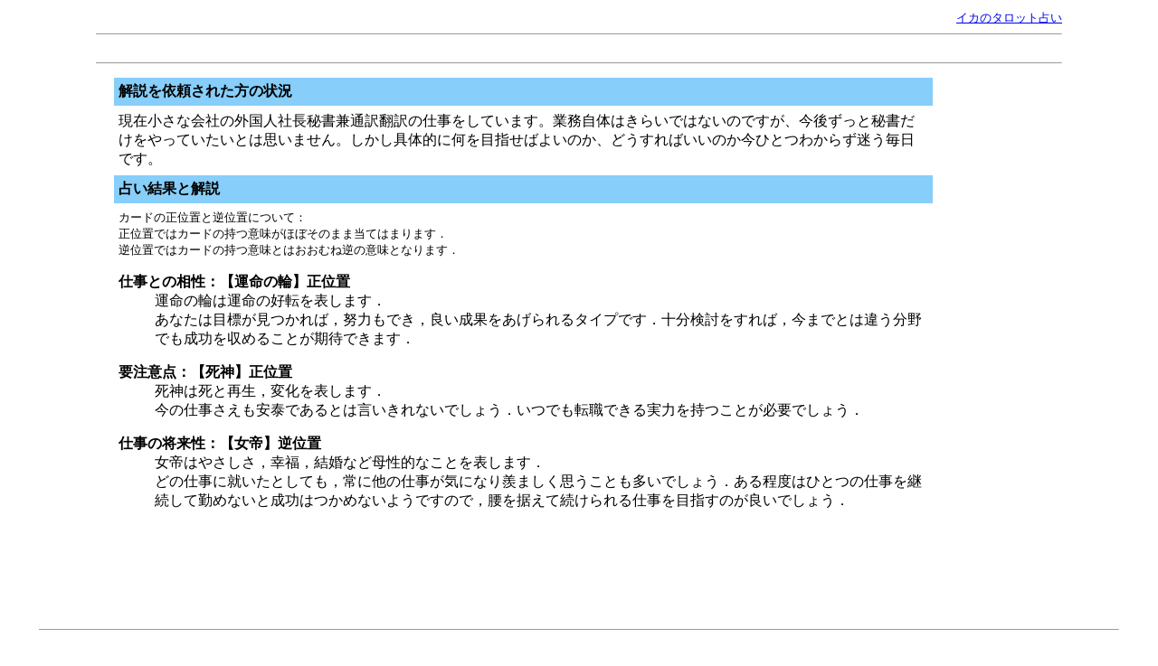

--- FILE ---
content_type: text/html
request_url: http://tarot.ne.jp/log/j/350.html
body_size: 3079
content:
<html><head><title>�����Ɣ鏑����������Ă������Ƃ͎v���܂���D�D�D</title></head>
<body>
<table width="85%" align="center"><tr><td align="center"><div align="right"><small><a href="http://www.tarot.ne.jp/">�C�J�̃^���b�g�肢</a></small></div><hr size="1"><script type="text/javascript"><!--
google_ad_client = "pub-3533233408562147";
/* 728x15, ���O�w�b�_ */
google_ad_slot = "5736114919";
google_ad_width = 728;
google_ad_height = 15;
//-->
</script>
<script type="text/javascript"
src="http://pagead2.googlesyndication.com/pagead/show_ads.js">
</script>
<hr size="1"></td></tr></table><table width="95%" align="center"><tr><td valign="top">
<table width="85%" cellpadding="5" align="center">
<tr bgcolor="#87CEFA"><td><b>������˗����ꂽ���̏�</b></td></tr>
<tr><td>
���ݏ����ȉ�Ђ̊O���l�В��鏑���ʖ�|��̎d�������Ă��܂��B�Ɩ����̂͂��炢�ł͂Ȃ��̂ł����A���ジ���Ɣ鏑����������Ă������Ƃ͎v���܂���B��������̓I�ɉ���ڎw���΂悢�̂��A�ǂ�����΂����̂����ЂƂ킩�炸���������ł��B
</td></tr>
<tr bgcolor="#87CEFA"><td><b>�肢���ʂƉ��</b></td></tr>
<tr><td><small>
�J�[�h�̐��ʒu�Ƌt�ʒu�ɂ��āF<br>
���ʒu�ł̓J�[�h�̎��Ӗ����قڂ��̂܂ܓ��Ă͂܂�܂��D<br>
�t�ʒu�ł̓J�[�h�̎��Ӗ��Ƃ͂����ނˋt�̈Ӗ��ƂȂ�܂��D</small><p>
<DL>
<DT><b>�d���Ƃ̑����F�y�^���̗ցz���ʒu </b>
<DD>�^���̗ւ͉^���̍D�]��\���܂��D<br>
���Ȃ��͖ڕW��������΁C�w�͂��ł��C�ǂ����ʂ���������^�C�v�ł��D�\������������΁C���܂łƂ͈Ⴄ����ł����������߂邱�Ƃ����҂ł��܂��D<p>
<DT><b>�v���ӓ_�F�y���_�z���ʒu</b>
<DD>���_�͎��ƍĐ��C�ω���\���܂��D<br>
���̎d�����������ׂł���Ƃ͌�������Ȃ��ł��傤�D���ł��]�E�ł�����͂������Ƃ��K�v�ł��傤�D<p>
<DT><b>�d���̏������F�y����z�t�ʒu</b>
<DD>����͂₳�����C�K���C�����ȂǕꐫ�I�Ȃ��Ƃ�\���܂��D<br>
�ǂ̎d���ɏA�����Ƃ��Ă��C��ɑ��̎d�����C�ɂȂ�A�܂����v�����Ƃ������ł��傤�D������x�͂ЂƂ̎d�����p�����ċ΂߂Ȃ��Ɛ����͂��߂Ȃ��悤�ł��̂ŁC���𐘂��đ�������d����ڎw���̂��ǂ��ł��傤�D<p>
</DL>
</td></tr></table></td><td width="120">
<script type="text/javascript"><!--
google_ad_client = "pub-3533233408562147";
google_ad_width = 120;
google_ad_height = 600;
google_ad_format = "120x600_as";
google_ad_channel ="8022122018";
google_color_border = "87CEFA";
google_color_bg = "FFFFFF";
google_color_link = "0000FF";
google_color_url = "008000";
google_color_text = "000000";
//--></script>
<script type="text/javascript"
  src="http://pagead2.googlesyndication.com/pagead/show_ads.js">
</script>
</td></tr><tr><td colspan="2">

<hr size="1">
<div align="center">
<script type="text/javascript"><!--
google_ad_client = "pub-3533233408562147";
/* 728x90, ���O�t�b�^ */
google_ad_slot = "8386765218";
google_ad_width = 728;
google_ad_height = 90;
//-->
</script>
<script type="text/javascript"
src="http://pagead2.googlesyndication.com/pagead/show_ads.js">
</script>
</div>


<hr>
<center>
<a href="JavaScript:history.back();">���ǂ�</a>�@�@<a href="http://www.tarot.ne.jp/">�C�J�̃^���b�g�肢�g�b�v��</a>
</center>
</td></tr></table>
</body></html>

--- FILE ---
content_type: text/html; charset=utf-8
request_url: https://www.google.com/recaptcha/api2/aframe
body_size: 266
content:
<!DOCTYPE HTML><html><head><meta http-equiv="content-type" content="text/html; charset=UTF-8"></head><body><script nonce="pGmSkXIyaCeI9i9S5vOYbg">/** Anti-fraud and anti-abuse applications only. See google.com/recaptcha */ try{var clients={'sodar':'https://pagead2.googlesyndication.com/pagead/sodar?'};window.addEventListener("message",function(a){try{if(a.source===window.parent){var b=JSON.parse(a.data);var c=clients[b['id']];if(c){var d=document.createElement('img');d.src=c+b['params']+'&rc='+(localStorage.getItem("rc::a")?sessionStorage.getItem("rc::b"):"");window.document.body.appendChild(d);sessionStorage.setItem("rc::e",parseInt(sessionStorage.getItem("rc::e")||0)+1);localStorage.setItem("rc::h",'1769199714303');}}}catch(b){}});window.parent.postMessage("_grecaptcha_ready", "*");}catch(b){}</script></body></html>